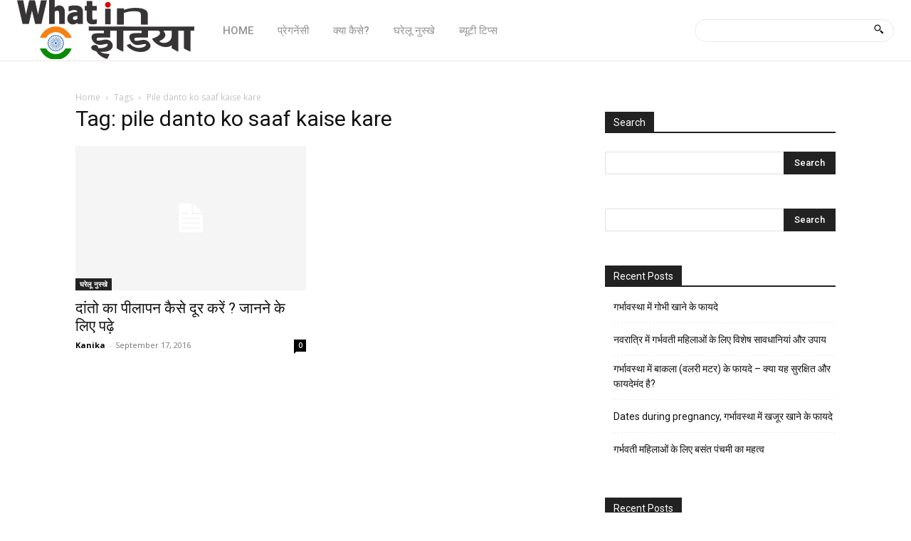

--- FILE ---
content_type: text/html; charset=utf-8
request_url: https://www.google.com/recaptcha/api2/aframe
body_size: 267
content:
<!DOCTYPE HTML><html><head><meta http-equiv="content-type" content="text/html; charset=UTF-8"></head><body><script nonce="17HuE_C0YTOFu1gCln4VBw">/** Anti-fraud and anti-abuse applications only. See google.com/recaptcha */ try{var clients={'sodar':'https://pagead2.googlesyndication.com/pagead/sodar?'};window.addEventListener("message",function(a){try{if(a.source===window.parent){var b=JSON.parse(a.data);var c=clients[b['id']];if(c){var d=document.createElement('img');d.src=c+b['params']+'&rc='+(localStorage.getItem("rc::a")?sessionStorage.getItem("rc::b"):"");window.document.body.appendChild(d);sessionStorage.setItem("rc::e",parseInt(sessionStorage.getItem("rc::e")||0)+1);localStorage.setItem("rc::h",'1768816391050');}}}catch(b){}});window.parent.postMessage("_grecaptcha_ready", "*");}catch(b){}</script></body></html>